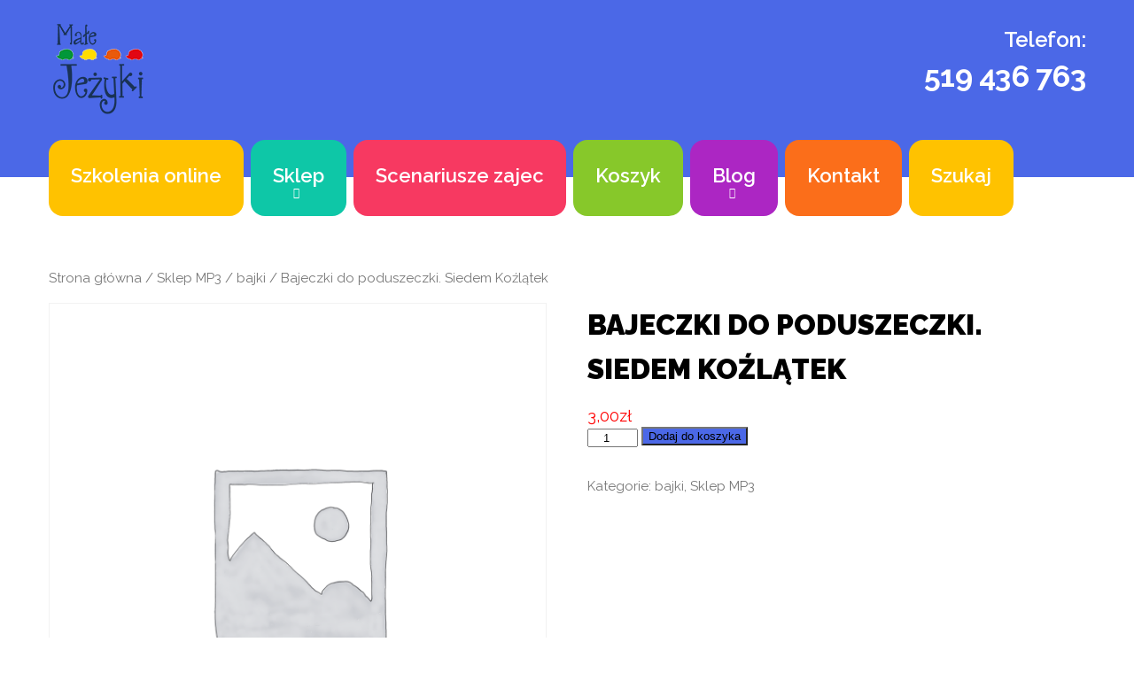

--- FILE ---
content_type: text/css
request_url: https://malejezyki.pl/wp-content/themes/babycity_theme/css/grid.css
body_size: 1258
content:
/*==========================================================
                        NORMALIZE
==========================================================*/
html, body, div, span, applet, object, iframe,
h1, h2, h3, h4, h5, h6, p, blockquote, pre,
a, abbr, acronym, address, big, cite, code,
del, dfn, em, img, ins, kbd, q, s, samp,
small, strike, strong, sub, sup, tt, var,
b, u, i, center,
dl, dt, dd, ol, ul, li,
fieldset, form, label, legend,
table, caption, tbody, tfoot, thead, tr, th, td,
article, aside, canvas, details, embed,
figure, figcaption, footer, header, hgroup,
menu, nav, output, ruby, section, summary,
time, mark, audio, video {
  margin: 0;
  padding: 0;
  border: 0;
  font-size: 100%;
  font: inherit;
  vertical-align: top; }

article, aside, details, figcaption, figure,
footer, header, hgroup, menu, nav, section {
  display: block; }

body {
  line-height: 1; }

ol, ul {
  list-style: none; }

blockquote, q {
  quotes: none; }

blockquote:before, blockquote:after,
q:before, q:after {
  content: '';
  content: none; }

table {
  border-collapse: collapse;
  border-spacing: 0; }

.container, .container-fluid {
  margin-right: auto;
  margin-left: auto;
  -moz-box-sizing: border-box;
  -webkit-box-sizing: border-box;
  box-sizing: border-box; }

/*===============   Fluid grid    ====================*/
.container-fluid [class*="grid_"] {
  float: left;
  width: 8.33333%;
  min-height: 1px; }

.container-fluid .grid_1 {
  width: 8.33333%; }

.container-fluid .grid_2 {
  width: 16.66667%; }

.container-fluid .grid_3 {
  width: 25%; }

.container-fluid .grid_4 {
  width: 33.33333%; }

.container-fluid .grid_5 {
  width: 41.66667%; }

.container-fluid .grid_6 {
  width: 50%; }

.container-fluid .grid_7 {
  width: 58.33333%; }

.container-fluid .grid_8 {
  width: 66.66667%; }

.container-fluid .grid_9 {
  width: 75%; }

.container-fluid .grid_10 {
  width: 83.33333%; }

.container-fluid .grid_11 {
  width: 91.66667%; }

.container-fluid .grid_12 {
  width: 100%; }

.container-fluid .preffix_1 {
  margin-left: 70px; }

.container-fluid .preffix_2 {
  margin-left: 140px; }

.container-fluid .preffix_3 {
  margin-left: 210px; }

.container-fluid .preffix_4 {
  margin-left: 280px; }

.container-fluid .preffix_5 {
  margin-left: 350px; }

.container-fluid .preffix_6 {
  margin-left: 420px; }

.container-fluid .preffix_7 {
  margin-left: 490px; }

.container-fluid .preffix_8 {
  margin-left: 560px; }

.container-fluid .preffix_9 {
  margin-left: 630px; }

.container-fluid .preffix_10 {
  margin-left: 700px; }

.container-fluid .preffix_11 {
  margin-left: 770px; }

.container-fluid .preffix_12 {
  margin-left: 840px; }

.container, .container-fluid {
  width: 1170px; }

.container .row {
  margin-left: -30px; }
.container [class*="grid_"] {
  float: left;
  min-height: 1px;
  margin-left: 30px; }
.container .grid_1 {
  width: 70px; }
.container .grid_2 {
  width: 170px; }
.container .grid_3 {
  width: 270px; }
.container .grid_4 {
  width: 370px; }
.container .grid_5 {
  width: 470px; }
.container .grid_6 {
  width: 570px; }
.container .grid_7 {
  width: 670px; }
.container .grid_8 {
  width: 770px; }
.container .grid_9 {
  width: 870px; }
.container .grid_10 {
  width: 970px; }
.container .grid_11 {
  width: 1070px; }
.container .grid_12 {
  width: 1170px; }
.container .preffix_1 {
  margin-left: 130px; }
.container .preffix_2 {
  margin-left: 230px; }
.container .preffix_3 {
  margin-left: 330px; }
.container .preffix_4 {
  margin-left: 430px; }
.container .preffix_5 {
  margin-left: 530px; }
.container .preffix_6 {
  margin-left: 630px; }
.container .preffix_7 {
  margin-left: 730px; }
.container .preffix_8 {
  margin-left: 830px; }
.container .preffix_9 {
  margin-left: 930px; }
.container .preffix_10 {
  margin-left: 1030px; }
.container .preffix_11 {
  margin-left: 1130px; }
.container .preffix_12 {
  margin-left: 1230px; }

@media (min-width: 980px) and (max-width: 1199px) {
  .container, .container-fluid {
    width: 940px; }

  .container .row {
    margin-left: -20px; }
  .container [class*="grid_"] {
    float: left;
    min-height: 1px;
    margin-left: 20px; }
  .container .grid_1 {
    width: 60px; }
  .container .grid_2 {
    width: 140px; }
  .container .grid_3 {
    width: 220px; }
  .container .grid_4 {
    width: 300px; }
  .container .grid_5 {
    width: 380px; }
  .container .grid_6 {
    width: 460px; }
  .container .grid_7 {
    width: 540px; }
  .container .grid_8 {
    width: 620px; }
  .container .grid_9 {
    width: 700px; }
  .container .grid_10 {
    width: 780px; }
  .container .grid_11 {
    width: 860px; }
  .container .grid_12 {
    width: 940px; }
  .container .preffix_1 {
    margin-left: 100px; }
  .container .preffix_2 {
    margin-left: 180px; }
  .container .preffix_3 {
    margin-left: 260px; }
  .container .preffix_4 {
    margin-left: 340px; }
  .container .preffix_5 {
    margin-left: 420px; }
  .container .preffix_6 {
    margin-left: 500px; }
  .container .preffix_7 {
    margin-left: 580px; }
  .container .preffix_8 {
    margin-left: 660px; }
  .container .preffix_9 {
    margin-left: 740px; }
  .container .preffix_10 {
    margin-left: 820px; }
  .container .preffix_11 {
    margin-left: 900px; }
  .container .preffix_12 {
    margin-left: 980px; } }
@media (min-width: 768px) and (max-width: 979px) {
  .container, .container-fluid {
    width: 748px; }

  .container .row {
    margin-left: -20px; }
  .container [class*="grid_"] {
    float: left;
    min-height: 1px;
    margin-left: 20px; }
  .container .grid_1 {
    width: 44px; }
  .container .grid_2 {
    width: 108px; }
  .container .grid_3 {
    width: 172px; }
  .container .grid_4 {
    width: 236px; }
  .container .grid_5 {
    width: 300px; }
  .container .grid_6 {
    width: 364px; }
  .container .grid_7 {
    width: 428px; }
  .container .grid_8 {
    width: 492px; }
  .container .grid_9 {
    width: 556px; }
  .container .grid_10 {
    width: 620px; }
  .container .grid_11 {
    width: 684px; }
  .container .grid_12 {
    width: 748px; }
  .container .preffix_1 {
    margin-left: 84px; }
  .container .preffix_2 {
    margin-left: 148px; }
  .container .preffix_3 {
    margin-left: 212px; }
  .container .preffix_4 {
    margin-left: 276px; }
  .container .preffix_5 {
    margin-left: 340px; }
  .container .preffix_6 {
    margin-left: 404px; }
  .container .preffix_7 {
    margin-left: 468px; }
  .container .preffix_8 {
    margin-left: 532px; }
  .container .preffix_9 {
    margin-left: 596px; }
  .container .preffix_10 {
    margin-left: 660px; }
  .container .preffix_11 {
    margin-left: 724px; }
  .container .preffix_12 {
    margin-left: 788px; } }
@media (max-width: 767px) {
  .container, .container-fluid {
    width: 420px;
    padding: 0; }

  .container .row {
    margin-left: 0; }

  .row + .row,
  [class*="grid_"] + [class*="grid_"] {
    margin-top: 30px; }

  .container [class*="grid_"], .container-fluid [class*="grid_"] {
    float: none;
    display: block;
    width: 100%;
    margin-left: 0; } }
@media (max-width: 479px) {
  body {
    padding: 0; }

  .container, .container-fluid {
    width: 300px;
    padding: 0 15px; }

  .row {
    margin-left: 0; } }
.container:before, .container-fluid:before, .row:before, .container:after, .container-fluid:after, .row:after {
  display: table;
  content: "";
  line-height: 0; }
.container:after, .container-fluid:after, .row:after {
  clear: both; }


--- FILE ---
content_type: application/javascript
request_url: https://malejezyki.pl/wp-content/themes/babycity_theme/js/script.js
body_size: 1978
content:
function include(scriptUrl) {
    document.write('<script src="' + scriptUrl + '"></script>');
}

function isIE() {
    var myNav = navigator.userAgent.toLowerCase();
    return (myNav.indexOf('msie') != -1) ? parseInt(myNav.split('msie')[1]) : false;
};

/* cookie.JS
 ========================================================*/
include('/wp-content/themes/babycity_theme/js/jquery.cookie.js');

/* Easing library
 ========================================================*/
include('/wp-content/themes/babycity_theme/js/jquery.easing.1.3.js');

/* Stick up menus
 ========================================================*/
/*;
(function ($) {
    var o = $('html');
    if (o.hasClass('desktop')) {
        include('/wp-content/themes/babycity_theme/js/tmstickup.js');

        $(document).ready(function () {
            $('#stuck_container').TMStickUp({})
        });
    }
})(jQuery);*/

/* ToTop
 ========================================================*/
;
(function ($) {
    var o = $('html');
    if (o.hasClass('desktop')) {
        include('/wp-content/themes/babycity_theme/js/jquery.ui.totop.js');

        $(document).ready(function () {
            $().UItoTop({
                easingType: 'easeOutQuart',
                containerClass: 'toTop',
                text: '<i class="fas fa-angle-up"></i>'
            });
        });
    }
})(jQuery);

/* EqualHeights
 ========================================================*/
;
(function ($) {
    var o = $('[data-equal-group]');
    if (o.length > 0) {
        include('/wp-content/themes/babycity_theme/js/jquery.equalheights.js');
    }
})(jQuery);

/* SMOOTH SCROLLIG
 ========================================================*/
;
(function ($) {
    var o = $('html');
    if (o.hasClass('desktop')) {
        include('/wp-content/themes/babycity_theme/js/jquery.mousewheel.min.js');
        include('/wp-content/themes/babycity_theme/js/jquery.simplr.smoothscroll.min.js');

        $(document).ready(function () {
            $.srSmoothscroll({
                step: 150,
                speed: 800
            });
        });
    }
})(jQuery);

/* Copyright Year
 ========================================================*/
;
(function ($) {
    var currentYear = (new Date).getFullYear();
    $(document).ready(function () {
        $("#copyright-year").text((new Date).getFullYear());
    });
})(jQuery);


/* Superfish menus
 ========================================================*/
;
(function ($) {
    include('/wp-content/themes/babycity_theme/js/superfish.js');
})(jQuery);

/* Navbar
 ========================================================*/
;
(function ($) {
    include('/wp-content/themes/babycity_theme/js/jquery.rd-navbar.js');
})(jQuery);


/* Google Map
 ========================================================*/
;
(function ($) {
    var o = document.getElementById("google-map");
    if (o) {
        include('//maps.google.com/maps/api/js?key=AIzaSyCoZMcsfjcf3NcY42GYpw1VkGwblhu4Plg');
        include('/wp-content/themes/babycity_theme/js/jquery.rd-google-map.js');

        $(document).ready(function () {
                var o = $('#google-map');
                if (o.length > 0) {
                    o.googleMap({
                        styles: [{
                            "featureType": "administrative.locality",
                            "elementType": "all",
                            "stylers": [{"hue": "#2c2e33"}, {"saturation": 7}, {"lightness": 19}, {"visibility": "on"}]
                        }, {
                            "featureType": "landscape",
                            "elementType": "all",
                            "stylers": [{"hue": "#ffffff"}, {"saturation": -100}, {"lightness": 100}, {"visibility": "simplified"}]
                        }, {
                            "featureType": "poi",
                            "elementType": "all",
                            "stylers": [{"hue": "#ffffff"}, {"saturation": -100}, {"lightness": 100}, {"visibility": "off"}]
                        }, {
                            "featureType": "road",
                            "elementType": "geometry",
                            "stylers": [{"hue": "#bbc0c4"}, {"saturation": -93}, {"lightness": 31}, {"visibility": "simplified"}]
                        }, {
                            "featureType": "road",
                            "elementType": "labels",
                            "stylers": [{"hue": "#bbc0c4"}, {"saturation": -93}, {"lightness": 31}, {"visibility": "on"}]
                        }, {
                            "featureType": "road.arterial",
                            "elementType": "labels",
                            "stylers": [{"hue": "#bbc0c4"}, {"saturation": -93}, {"lightness": -2}, {"visibility": "simplified"}]
                        }, {
                            "featureType": "road.local",
                            "elementType": "geometry",
                            "stylers": [{"hue": "#e9ebed"}, {"saturation": -90}, {"lightness": -8}, {"visibility": "simplified"}]
                        }, {
                            "featureType": "transit",
                            "elementType": "all",
                            "stylers": [{"hue": "#e9ebed"}, {"saturation": 10}, {"lightness": 69}, {"visibility": "on"}]
                        }, {
                            "featureType": "water",
                            "elementType": "all",
                            "stylers": [{"hue": "#e9ebed"}, {"saturation": -78}, {"lightness": 67}, {"visibility": "simplified"}]
                        }]
                    });
                }
            });
    }
})
(jQuery);

/* WOW
 ========================================================*/
;
(function ($) {
    var o = $('html');

    if ((navigator.userAgent.toLowerCase().indexOf('msie') == -1 ) || (isIE() && isIE() > 9)) {
        if (o.hasClass('desktop')) {
            include('/wp-content/themes/babycity_theme/js/wow.js');

            $(document).ready(function () {
                new WOW().init();
            });
        }
    }
})(jQuery);

/* Contact Form
 ========================================================*/
;
(function ($) {
    var o = $('#contact-form');
    if (o.length > 0) {
        include('/wp-content/themes/babycity_theme/js/modal.js');
        include('/wp-content/themes/babycity_theme/js/TMForm.js');

        if ($('#contact-form .recaptcha').length > 0) {
            include('//www.google.com/recaptcha/api/js/recaptcha_ajax.js');
        }
    }
})(jQuery);

/* Orientation tablet fix
 ========================================================*/
$(function () {
    // IPad/IPhone
    var viewportmeta = document.querySelector && document.querySelector('meta[name="viewport"]'),
        ua = navigator.userAgent,

        gestureStart = function () {
            viewportmeta.content = "width=device-width, minimum-scale=0.25, maximum-scale=1.6, initial-scale=1.0";
        },

        scaleFix = function () {
            if (viewportmeta && /iPhone|iPad/.test(ua) && !/Opera Mini/.test(ua)) {
                viewportmeta.content = "width=device-width, minimum-scale=1.0, maximum-scale=1.0";
                document.addEventListener("gesturestart", gestureStart, false);
            }
        };

    scaleFix();
    // Menu Android
    if (window.orientation != undefined) {
        var regM = /ipod|ipad|iphone/gi,
            result = ua.match(regM);
        if (!result) {
            $('.sf-menus li').each(function () {
                if ($(">ul", this)[0]) {
                    $(">a", this).toggle(
                        function () {
                            return false;
                        },
                        function () {
                            window.location.href = $(this).attr("href");
                        }
                    );
                }
            })
        }
    }
});
var ua = navigator.userAgent.toLocaleLowerCase(),
    regV = /ipod|ipad|iphone/gi,
    result = ua.match(regV),
    userScale = "";
if (!result) {
    userScale = ",user-scalable=0"
}
document.write('<meta name="viewport" content="width=device-width,initial-scale=1.0' + userScale + '">');

/* Parallax
 =============================================*/
/*;
(function ($) {
    include('/wp-content/themes/babycity_theme/js/jquery.rd-parallax.js');
})(jQuery);
*/
/* FancyBox
 ========================================================*/
;
(function ($) {
    var o = $('.thumb');
    if (o.length > 0) {
        include('/wp-content/themes/babycity_theme/js/jquery.fancybox.js');
        include('/wp-content/themes/babycity_theme/js/jquery.fancybox-media.js');
        include('/wp-content/themes/babycity_theme/js/jquery.fancybox-buttons.js');
        $(document).ready(function () {
            o.fancybox();
        });
    }
})(jQuery);

/* youtube video for products
 ========================================================*/
//    $('.tb_product_yt img').on('click', function (e) {
//        e.preventDefault();
//        $(this).closest('.tb_product_yt').find('.tb_product_yt_play').remove();
//        $(this).replaceWith('<iframe src="https://www.youtube.com/embed/' + $(this).closest('.tb_product_yt').attr('data-id') + '?version=3&showinfo=0&loop=1&rel=0&autoplay=1&html5=1&hd=1&enablejsapi=1&start=' + $(this).attr('data-start') + '" style="width:100%; height: 300px; border: 0;" allowfullscreen="1"></iframe>');
//    });
    $('.tb_product_yt_text').live('click', function (e) {
        e.preventDefault();
        
        $(this).closest('.tb_product_yt').find('img').replaceWith('<iframe src="https://www.youtube.com/embed/' + $(this).closest('.tb_product_yt').attr('data-id') + '?version=3&showinfo=0&loop=1&rel=0&autoplay=1&html5=1&hd=1&enablejsapi=1&start=' + $(this).attr('data-start') + '" style="width:100%; height: 300px; border: 0;" allowfullscreen="1"></iframe>');;
        $(this).remove();
    })

--- FILE ---
content_type: application/javascript
request_url: https://malejezyki.pl/wp-content/themes/babycity_theme/js/jquery.rd-google-map.js
body_size: 929
content:
/*
 *  RD-Google Map - v0.1
 *  Easy as hell Google Map Api Jquery plugin.
 *
 *  Made by Evgeniy Gusarov (Stmechanus || Diversant)
 *
 *  Under MIT License
 */


;
(function ($) {
    'use strict'

    var def_settings = {
            cntClass: 'map',
            mapClass: 'map_model',
            locationsClass: 'map_locations',
            marker: {
                basic: '/wp-content/themes/babycity_theme/images/gmap_marker.png',
                active: '/wp-content/themes/babycity_theme/images/gmap_marker_active.png'
            },
            styles: []
        },

        defaults = {
            map: {
                x: -0.1089316,
                y: 51.5210069,
                zoom: 15
            },
            locations: []
        };


    var getLocations = function ($map, settings) {
        var $locations = $map.parent().find('.' + settings.locationsClass).find('li');

        var locations = [];


        if ($locations.length > 0) {
            $locations.each(function (i) {
                var $loc = $(this);

                if ($loc.data('x') && $loc.data('y')) {
                    locations[i] = {
                        x: $loc.data('x'),
                        y: $loc.data('y'),
                        basic: $loc.data('basic') ? $loc.data('basic') : settings.marker.basic,
                        active: $loc.data('active') ? $loc.data('active') : settings.marker.active
                    }

                    if (!$.trim($loc.html())) {
                        locations[i].content = false;
                    } else {
                        locations[i].content = '<div class="iw-content">' + $loc.html() + '</div>';
                    }
                }
            });
        }
        return locations;
    }

    $.fn.googleMap = function (settings) {

        settings = $.extend(true, {}, def_settings, settings);

        $(this).each(function () {
            var $this = $(this);

            var options = $.extend(
                true, {}, defaults,
                {
                    map: {
                        x: $this.data('x'),
                        y: $this.data('y'),
                        zoom: $this.data('zoom')
                    },
                    locations: getLocations($this, settings)
                }
            );

            var map = new google.maps.Map(this, {
                    center: new google.maps.LatLng(
                        parseFloat(options.map.y),
                        parseFloat(options.map.x)
                    ),
                    scrollwheel: false,
                    styles: settings.styles,
                    zoom: options.map.zoom
                }),
                infowindow = new google.maps.InfoWindow(),
                markers = [];

            for (var i in options.locations) {
                markers[i] = new google.maps.Marker(
                    {
                        position: new google.maps.LatLng(
                            parseFloat(options.locations[i].y),
                            parseFloat(options.locations[i].x)),
                        map: map,
                        icon: options.locations[i].basic,
                        index: i
                    }
                );


                if (options.locations[i].content) {
                    google.maps.event.addListener(markers[i], 'click', function () {
                        for (var j in markers) {
                            markers[j].setIcon(options.locations[j].basic);
                        }

                        infowindow.setContent(options.locations[this.index].content);
                        infowindow.open(map, this);
                        $('.gm-style-iw').parent().parent().addClass("gm-wrapper");
                        this.setIcon(options.locations[this.index].active);
                    });
                    google.maps.event.addListener(infowindow, 'closeclick', function () {
                        for (var j in markers) {
                            markers[j].setIcon(options.locations[j].basic);
                        }
                    });
                }
            }

            google.maps.event.addDomListener(window, 'resize', function() {
                map.setCenter(new google.maps.LatLng(
                    parseFloat(options.map.y),
                    parseFloat(options.map.x)
                ));
            });
        });
    };


})(jQuery);
